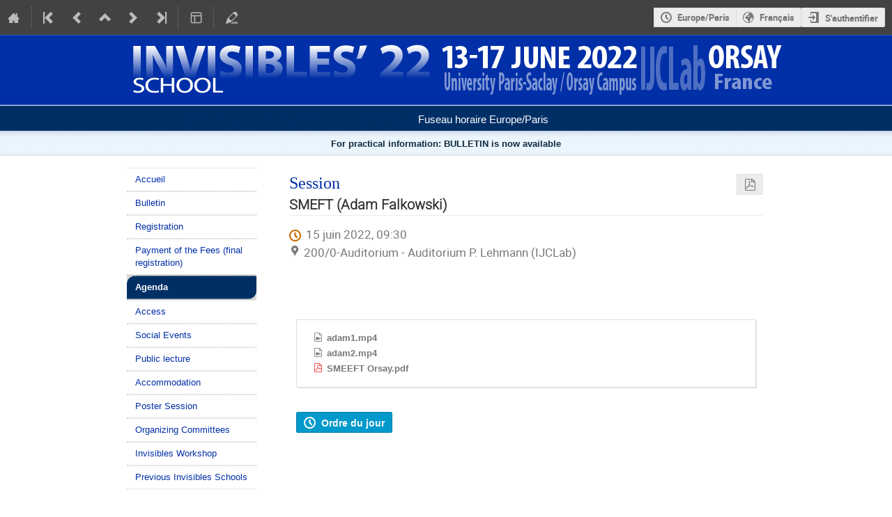

--- FILE ---
content_type: text/html; charset=utf-8
request_url: https://indico.ijclab.in2p3.fr/event/7654/sessions/3793/
body_size: 114778
content:
<!DOCTYPE html>

<html lang="fr"
      prefix="og: http://ogp.me/ns#"
      data-canonical-locale="fr-FR"
      data-static-site="false">
<head>
    <title>Invisibles22 School  (13-17 juin 2022): SMEFT (Adam Falkowski) · IJCLab Events Directory (Indico)</title>
    <meta charset="UTF-8">
    <meta http-equiv="X-UA-Compatible" content="IE=edge">
    <meta name="csrf-token" id="csrf-token" content="00000000-0000-0000-0000-000000000000">
    <link rel="shortcut icon" type="image/x-icon" href="/images/indico.ico">

    <meta property="og:site_name" content="IJCLab Events Directory (Indico)">
    <meta property="og:image" content="/event/7654/logo-3116180947.png">
    <meta property="og:title" content="Invisibles22 School">
    <meta property="og:type" content="event">
    <meta property="og:description" content="The Invisibles22 School will take place at IJCLab, in Orsay (southern Paris suburb),  from 13 June to 17 June, 2022, and will be followed by the Invisibles22 Workshop.  The Invisibles22 School is jointly organized by the Horizon 2020 Marie Curie ITN network HIDDeN, which continues the series of “Invisibles” events started in 2012 (Horizon 2020 Marie Curie ITN network Invisibles, Horizon 2020 Marie Curie ITN network Elusives and the Horizon 2020 RISE network InvisiblesPlus).    Lecture topics...">
    
    <script type="application/ld+json">
        {"@context":"http://schema.org","@type":"Event","description":"The Invisibles22 School will take place at IJCLab, in Orsay (southern Paris suburb),\u00a0 from 13 June to 17 June, 2022, and will be followed by the Invisibles22 Workshop.\u00a0 The Invisibles22 School is jointly organized by the Horizon 2020 Marie Curie ITN network HIDDeN, which continues the series of \u201cInvisibles\u201d events started in 2012 (Horizon 2020 Marie Curie ITN network Invisibles, Horizon 2020 Marie Curie ITN network Elusives and the Horizon 2020 RISE network InvisiblesPlus). \u00a0\u00a0 Lecture topics include: Neutrino Probes of New Physics - Joachim Kopp Primordial Black Holes and Dark Matter - Joseph Silk Monte-Carlo Tools for LHC - Eleni Vryonidou Theory and Phenomenology of the SMEFT - Adam Falkowski Physics of Axions - Giovanni Villadoro Flavor Physics - Svjetlana Fajfer Several tutorial sessions,\u00a0 as well as\u00a0topical seminars will be scheduled. Outreach event:\u00a0Yann Mambrini will give a public lecture at\u00a0the prestigious Institut de Math\u00e9matiques of Paris-Saclay University, Fondation Jacques Hadamard, on Thursday 16/06. Practical information is detailed in the BULLETIN The Registration Fee of\u00a0360 euros\u00a0includes\u00a0accommodation for the duration of the School (in the Orsay campus), lunches and coffee breaks, as well as a social dinner.\u00a0 IMPORTANT Registration deadline : April 10th, 2022. Since the number of participants is limited, applications from PhD students will be favored.\u00a0 Selected students will be requested to pay the participation fee. Corresponding information will be available by mid-April 2022. The\u00a0Invisibles22School\u00a0is organized in the context of the Horizon 2020 funded project HIDDeN. HIDDeN\u00a0is a European ITN project (H2020-MSCA-ITN-2019//860881-HIDDeN) focused on revealing the (a)symmetries we have yet to discover, hence hidden (a)symmetries, and the particles on which they act, in particular the invisible sector, made of neutrinos, dark matter and other elusive particles. It has received funding from the European Union\u2019s Horizon 2020 research and innovation programme under the Marie Sk\u0142odowska-Curie grant agreement\u00a0No 860881-HIDDeN\u201d.\u00a0 \u00a0","endDate":"2022-06-17T18:15:00+02:00","image":"https://indico.ijclab.in2p3.fr/event/7654/logo-3116180947.png","location":{"@type":"Place","address":"No address set","name":"IJCLab"},"name":"Invisibles22 School","startDate":"2022-06-13T08:45:00+02:00","url":"https://indico.ijclab.in2p3.fr/event/7654/"}
    </script>


    
    

    <script type="text/javascript" src="/assets/i18n/fr_FR.js"></script>
    <script type="text/javascript" src="/assets/i18n/fr_FR-react.js"></script>
    <script type="text/javascript" src="/assets/js-vars/global.js"></script>

    <script src="/dist/js/exports.7fa03c89.bundle.js"></script>
    <script src="/dist/js/common-runtime.67e5da8f.bundle.js"></script>
    <link rel="stylesheet" href="/dist/css/common.a1d5d09b.css" />
    <script src="/dist/js/common.51d9b257.bundle.js"></script>
    <link rel="stylesheet" href="/dist/css/react.d27fabdb.css" />
    <script src="/dist/js/react.98eee323.bundle.js"></script>
    <script src="/dist/js/semantic-ui.32899e53.bundle.js"></script>
    <link rel="stylesheet" href="/dist/css/semantic-ui.03304b73.css" />
    <link rel="stylesheet" href="/dist/css/jquery.dee9784c.css" />
    <script src="/dist/js/jquery.76b73c24.bundle.js"></script>
    <link rel="stylesheet" href="/dist/css/main.b79e5f21.css" />
    <script src="/dist/js/main.8a2fba96.bundle.js"></script>
    <script src="/dist/js/module_core.009fd958.bundle.js"></script>
    <script src="/dist/js/module_events.creation.71413887.bundle.js"></script>
    <script src="/dist/js/module_attachments.a3457fb7.bundle.js"></script>
    <script src="/dist/js/outdatedbrowser.30ae98ac.bundle.js"></script>
    <link rel="stylesheet" href="/dist/css/outdatedbrowser.64c74531.css" />
    <script src="/dist/js/module_events.display.846bd939.bundle.js"></script>
    <script src="/dist/js/module_events.contributions.7eb55912.bundle.js"></script>
    <script src="/dist/js/module_events.header.a4ccd7a8.bundle.js"></script>
    <script src="/dist/js/module_events.search.1bbd1ef2.bundle.js"></script>
    <link rel="stylesheet" href="/dist/css/conferences.b0812759.css" />
    <script src="/dist/js/module_events.sessions.4be5753f.bundle.js"></script>
    
    

    

    
        <script>
            moment.locale(["fr", 'en']);
            IndicoGlobalVars.isUserAuthenticated = false;
        </script>
    

    <script type="text/javascript" src="/assets/js-vars/user.js"></script>

    <script src="/dist/js/mathjax.db7b9ad4.bundle.js"></script>


    <link rel="stylesheet" type="text/css" href="/event/7654/575409481.css">
    

    
</head>
<body data-user-id="null"
      data-debug="false"
      
          data-tinymce-content-css="[&#34;/dist/css/common.a1d5d09b.css&#34;,&#34;/dist/css/react.d27fabdb.css&#34;,&#34;/dist/css/semantic-ui.03304b73.css&#34;,&#34;/dist/css/jquery.dee9784c.css&#34;,&#34;/dist/css/main.b79e5f21.css&#34;]"
      >
    <ind-bypass-block-links></ind-bypass-block-links>
    
        <div class="header">

    
    


    
    
        
            
    
        <div class="announcement-bar weak-hidden warning" data-hash="3127253568">
            <div class="flexrow f-self-stretch f-j-center f-a-center">
                <i class="icon icon-warning"></i>
                <div>
                    <p>Pour vous authentifier, privilégiez  <a href="https://indico.ijclab.in2p3.fr/news/9-authentification-par-edugain-edugain-authentication">eduGAIN</a> / To authenticate, prefer <a href="https://indico.ijclab.in2p3.fr/news/9-authentification-par-edugain-edugain-authentication">eduGAIN</a>eu</p>
                </div>
            </div>
            
                <span class="icon-close close-button"></span>
            
        </div>
    

        
    


<div class="page-header page-header-dark event-page-header">
    <div class="main-action-bar flexrow f-j-space-between f-a-center">
        <div class="button-bar flexrow f-j-start">
            
                

    <a class="i-button text-color subtle icon-home" href="/"
       title="Vers la page d´accueil d´Indico"></a>

    <span class="separator"></span>

    
        <a class="i-button text-color subtle icon-first" href="/event/5948/"
           title="Événement le plus ancien"></a>
    

    
        <a class="i-button text-color subtle icon-prev" href="/event/7951/"
           title="Événement précédent"></a>
    

    
        <a class="i-button text-color subtle icon-collapse" href="/category/305/"
           title="Catégorie contenant l´événement"></a>
    

    
        <a class="i-button text-color subtle icon-next" href="/event/7686/"
           title="Événement suivant"></a>
    

    
        <a class="i-button text-color subtle icon-last" href="/event/13308/"
           title="Dernier événement de la catégorie"></a>
    

    
        <span class="separator"></span>
    
            

            
                

                

                <div id="event-calendar-link" data-event-id="7654"
                     data-event-contrib-count="5"
                     data-event-session-block-count="33"
                     ></div>

                

                

                <button class="i-button text-color subtle icon-layout arrow js-dropdown" data-toggle="dropdown"
       title="Changer le thême"></button>
    <ul class="i-dropdown">
        
        
            
            
                <li>
                    
                        <a href="/event/7654/timetable/?view=standard">Indico style</a>
                    
                </li>
            
                <li>
                    
                        <a href="/event/7654/timetable/?view=standard_inline_minutes">Indico style - inline minutes</a>
                    
                </li>
            
                <li>
                    
                        <a href="/event/7654/timetable/?view=standard_numbered">Indico style - numbered</a>
                    
                </li>
            
                <li>
                    
                        <a href="/event/7654/timetable/?view=standard_numbered_inline_minutes">Indico style - numbered + minutes</a>
                    
                </li>
            
                <li>
                    
                        <a href="/event/7654/timetable/?view=indico_weeks_view">Indico Weeks View</a>
                    
                </li>
            
        
    </ul>
                

                <span class="separator"></span>
            

            

            
                <a class="i-button text-color subtle icon-edit"
                   href="/event/7654/manage/"
                   title="Gérer l´événement"></a>
            

            
        </div>

        
    

    <div id="session-bar" class="session-bar flexrow f-j-end ">
        <div class="toolbar">
            <div class="group">
                

                
    
    
        
        <article id="tz-selector-widget" style="display:none" aria-labelledby="tz-selector">
            <div>
                <h2 id="tz-selector">Choisissez le fuseau horaire</h2>

                <div id="tz-profile-setting">
                    <span>Le fuseau horaire de votre profil:</span>
                    <span></span>
                </div>

                <form id="tz-mode-form" action="/change-timezone" method="post">
                    <fieldset id="tz-modes">
                        <legend>Utiliser le fuseau horaire basé sur:</legend>
                        <div class="options">
                            <label>
                                <input type="radio" name="tz_mode" value="local"
                                checked
                                aria-label="Utiliser le fuseau horaire de l'événement/catégorie">
                                <span>Evénement/catégorie</span>
                            </label>
                            
                            <label>
                                <input type="radio" name="tz_mode" value="custom"
                                    
                                    aria-label="Utiliser un fuseau horaire personnalisé">
                                <span>Personnalisé</span>
                            </label>
                        </div>
                    </fieldset>
                    <label id="tz-custom-field">
                        <span>Veuillez choisir un fuseau horaire personnalisé</span>
                        <select name="tz" size="12">
                            
                                <option value="Africa/Abidjan"  >
                                    Africa/Abidjan
                                </option>
                                <option value="Africa/Accra"  >
                                    Africa/Accra
                                </option>
                                <option value="Africa/Addis_Ababa"  >
                                    Africa/Addis_Ababa
                                </option>
                                <option value="Africa/Algiers"  >
                                    Africa/Algiers
                                </option>
                                <option value="Africa/Asmara"  >
                                    Africa/Asmara
                                </option>
                                <option value="Africa/Bamako"  >
                                    Africa/Bamako
                                </option>
                                <option value="Africa/Bangui"  >
                                    Africa/Bangui
                                </option>
                                <option value="Africa/Banjul"  >
                                    Africa/Banjul
                                </option>
                                <option value="Africa/Bissau"  >
                                    Africa/Bissau
                                </option>
                                <option value="Africa/Blantyre"  >
                                    Africa/Blantyre
                                </option>
                                <option value="Africa/Brazzaville"  >
                                    Africa/Brazzaville
                                </option>
                                <option value="Africa/Bujumbura"  >
                                    Africa/Bujumbura
                                </option>
                                <option value="Africa/Cairo"  >
                                    Africa/Cairo
                                </option>
                                <option value="Africa/Casablanca"  >
                                    Africa/Casablanca
                                </option>
                                <option value="Africa/Ceuta"  >
                                    Africa/Ceuta
                                </option>
                                <option value="Africa/Conakry"  >
                                    Africa/Conakry
                                </option>
                                <option value="Africa/Dakar"  >
                                    Africa/Dakar
                                </option>
                                <option value="Africa/Dar_es_Salaam"  >
                                    Africa/Dar_es_Salaam
                                </option>
                                <option value="Africa/Djibouti"  >
                                    Africa/Djibouti
                                </option>
                                <option value="Africa/Douala"  >
                                    Africa/Douala
                                </option>
                                <option value="Africa/El_Aaiun"  >
                                    Africa/El_Aaiun
                                </option>
                                <option value="Africa/Freetown"  >
                                    Africa/Freetown
                                </option>
                                <option value="Africa/Gaborone"  >
                                    Africa/Gaborone
                                </option>
                                <option value="Africa/Harare"  >
                                    Africa/Harare
                                </option>
                                <option value="Africa/Johannesburg"  >
                                    Africa/Johannesburg
                                </option>
                                <option value="Africa/Juba"  >
                                    Africa/Juba
                                </option>
                                <option value="Africa/Kampala"  >
                                    Africa/Kampala
                                </option>
                                <option value="Africa/Khartoum"  >
                                    Africa/Khartoum
                                </option>
                                <option value="Africa/Kigali"  >
                                    Africa/Kigali
                                </option>
                                <option value="Africa/Kinshasa"  >
                                    Africa/Kinshasa
                                </option>
                                <option value="Africa/Lagos"  >
                                    Africa/Lagos
                                </option>
                                <option value="Africa/Libreville"  >
                                    Africa/Libreville
                                </option>
                                <option value="Africa/Lome"  >
                                    Africa/Lome
                                </option>
                                <option value="Africa/Luanda"  >
                                    Africa/Luanda
                                </option>
                                <option value="Africa/Lubumbashi"  >
                                    Africa/Lubumbashi
                                </option>
                                <option value="Africa/Lusaka"  >
                                    Africa/Lusaka
                                </option>
                                <option value="Africa/Malabo"  >
                                    Africa/Malabo
                                </option>
                                <option value="Africa/Maputo"  >
                                    Africa/Maputo
                                </option>
                                <option value="Africa/Maseru"  >
                                    Africa/Maseru
                                </option>
                                <option value="Africa/Mbabane"  >
                                    Africa/Mbabane
                                </option>
                                <option value="Africa/Mogadishu"  >
                                    Africa/Mogadishu
                                </option>
                                <option value="Africa/Monrovia"  >
                                    Africa/Monrovia
                                </option>
                                <option value="Africa/Nairobi"  >
                                    Africa/Nairobi
                                </option>
                                <option value="Africa/Ndjamena"  >
                                    Africa/Ndjamena
                                </option>
                                <option value="Africa/Niamey"  >
                                    Africa/Niamey
                                </option>
                                <option value="Africa/Nouakchott"  >
                                    Africa/Nouakchott
                                </option>
                                <option value="Africa/Ouagadougou"  >
                                    Africa/Ouagadougou
                                </option>
                                <option value="Africa/Porto-Novo"  >
                                    Africa/Porto-Novo
                                </option>
                                <option value="Africa/Sao_Tome"  >
                                    Africa/Sao_Tome
                                </option>
                                <option value="Africa/Tripoli"  >
                                    Africa/Tripoli
                                </option>
                                <option value="Africa/Tunis"  >
                                    Africa/Tunis
                                </option>
                                <option value="Africa/Windhoek"  >
                                    Africa/Windhoek
                                </option>
                                <option value="America/Adak"  >
                                    America/Adak
                                </option>
                                <option value="America/Anchorage"  >
                                    America/Anchorage
                                </option>
                                <option value="America/Anguilla"  >
                                    America/Anguilla
                                </option>
                                <option value="America/Antigua"  >
                                    America/Antigua
                                </option>
                                <option value="America/Araguaina"  >
                                    America/Araguaina
                                </option>
                                <option value="America/Argentina/Buenos_Aires"  >
                                    America/Argentina/Buenos_Aires
                                </option>
                                <option value="America/Argentina/Catamarca"  >
                                    America/Argentina/Catamarca
                                </option>
                                <option value="America/Argentina/Cordoba"  >
                                    America/Argentina/Cordoba
                                </option>
                                <option value="America/Argentina/Jujuy"  >
                                    America/Argentina/Jujuy
                                </option>
                                <option value="America/Argentina/La_Rioja"  >
                                    America/Argentina/La_Rioja
                                </option>
                                <option value="America/Argentina/Mendoza"  >
                                    America/Argentina/Mendoza
                                </option>
                                <option value="America/Argentina/Rio_Gallegos"  >
                                    America/Argentina/Rio_Gallegos
                                </option>
                                <option value="America/Argentina/Salta"  >
                                    America/Argentina/Salta
                                </option>
                                <option value="America/Argentina/San_Juan"  >
                                    America/Argentina/San_Juan
                                </option>
                                <option value="America/Argentina/San_Luis"  >
                                    America/Argentina/San_Luis
                                </option>
                                <option value="America/Argentina/Tucuman"  >
                                    America/Argentina/Tucuman
                                </option>
                                <option value="America/Argentina/Ushuaia"  >
                                    America/Argentina/Ushuaia
                                </option>
                                <option value="America/Aruba"  >
                                    America/Aruba
                                </option>
                                <option value="America/Asuncion"  >
                                    America/Asuncion
                                </option>
                                <option value="America/Atikokan"  >
                                    America/Atikokan
                                </option>
                                <option value="America/Bahia"  >
                                    America/Bahia
                                </option>
                                <option value="America/Bahia_Banderas"  >
                                    America/Bahia_Banderas
                                </option>
                                <option value="America/Barbados"  >
                                    America/Barbados
                                </option>
                                <option value="America/Belem"  >
                                    America/Belem
                                </option>
                                <option value="America/Belize"  >
                                    America/Belize
                                </option>
                                <option value="America/Blanc-Sablon"  >
                                    America/Blanc-Sablon
                                </option>
                                <option value="America/Boa_Vista"  >
                                    America/Boa_Vista
                                </option>
                                <option value="America/Bogota"  >
                                    America/Bogota
                                </option>
                                <option value="America/Boise"  >
                                    America/Boise
                                </option>
                                <option value="America/Cambridge_Bay"  >
                                    America/Cambridge_Bay
                                </option>
                                <option value="America/Campo_Grande"  >
                                    America/Campo_Grande
                                </option>
                                <option value="America/Cancun"  >
                                    America/Cancun
                                </option>
                                <option value="America/Caracas"  >
                                    America/Caracas
                                </option>
                                <option value="America/Cayenne"  >
                                    America/Cayenne
                                </option>
                                <option value="America/Cayman"  >
                                    America/Cayman
                                </option>
                                <option value="America/Chicago"  >
                                    America/Chicago
                                </option>
                                <option value="America/Chihuahua"  >
                                    America/Chihuahua
                                </option>
                                <option value="America/Ciudad_Juarez"  >
                                    America/Ciudad_Juarez
                                </option>
                                <option value="America/Costa_Rica"  >
                                    America/Costa_Rica
                                </option>
                                <option value="America/Coyhaique"  >
                                    America/Coyhaique
                                </option>
                                <option value="America/Creston"  >
                                    America/Creston
                                </option>
                                <option value="America/Cuiaba"  >
                                    America/Cuiaba
                                </option>
                                <option value="America/Curacao"  >
                                    America/Curacao
                                </option>
                                <option value="America/Danmarkshavn"  >
                                    America/Danmarkshavn
                                </option>
                                <option value="America/Dawson"  >
                                    America/Dawson
                                </option>
                                <option value="America/Dawson_Creek"  >
                                    America/Dawson_Creek
                                </option>
                                <option value="America/Denver"  >
                                    America/Denver
                                </option>
                                <option value="America/Detroit"  >
                                    America/Detroit
                                </option>
                                <option value="America/Dominica"  >
                                    America/Dominica
                                </option>
                                <option value="America/Edmonton"  >
                                    America/Edmonton
                                </option>
                                <option value="America/Eirunepe"  >
                                    America/Eirunepe
                                </option>
                                <option value="America/El_Salvador"  >
                                    America/El_Salvador
                                </option>
                                <option value="America/Fort_Nelson"  >
                                    America/Fort_Nelson
                                </option>
                                <option value="America/Fortaleza"  >
                                    America/Fortaleza
                                </option>
                                <option value="America/Glace_Bay"  >
                                    America/Glace_Bay
                                </option>
                                <option value="America/Goose_Bay"  >
                                    America/Goose_Bay
                                </option>
                                <option value="America/Grand_Turk"  >
                                    America/Grand_Turk
                                </option>
                                <option value="America/Grenada"  >
                                    America/Grenada
                                </option>
                                <option value="America/Guadeloupe"  >
                                    America/Guadeloupe
                                </option>
                                <option value="America/Guatemala"  >
                                    America/Guatemala
                                </option>
                                <option value="America/Guayaquil"  >
                                    America/Guayaquil
                                </option>
                                <option value="America/Guyana"  >
                                    America/Guyana
                                </option>
                                <option value="America/Halifax"  >
                                    America/Halifax
                                </option>
                                <option value="America/Havana"  >
                                    America/Havana
                                </option>
                                <option value="America/Hermosillo"  >
                                    America/Hermosillo
                                </option>
                                <option value="America/Indiana/Indianapolis"  >
                                    America/Indiana/Indianapolis
                                </option>
                                <option value="America/Indiana/Knox"  >
                                    America/Indiana/Knox
                                </option>
                                <option value="America/Indiana/Marengo"  >
                                    America/Indiana/Marengo
                                </option>
                                <option value="America/Indiana/Petersburg"  >
                                    America/Indiana/Petersburg
                                </option>
                                <option value="America/Indiana/Tell_City"  >
                                    America/Indiana/Tell_City
                                </option>
                                <option value="America/Indiana/Vevay"  >
                                    America/Indiana/Vevay
                                </option>
                                <option value="America/Indiana/Vincennes"  >
                                    America/Indiana/Vincennes
                                </option>
                                <option value="America/Indiana/Winamac"  >
                                    America/Indiana/Winamac
                                </option>
                                <option value="America/Inuvik"  >
                                    America/Inuvik
                                </option>
                                <option value="America/Iqaluit"  >
                                    America/Iqaluit
                                </option>
                                <option value="America/Jamaica"  >
                                    America/Jamaica
                                </option>
                                <option value="America/Juneau"  >
                                    America/Juneau
                                </option>
                                <option value="America/Kentucky/Louisville"  >
                                    America/Kentucky/Louisville
                                </option>
                                <option value="America/Kentucky/Monticello"  >
                                    America/Kentucky/Monticello
                                </option>
                                <option value="America/Kralendijk"  >
                                    America/Kralendijk
                                </option>
                                <option value="America/La_Paz"  >
                                    America/La_Paz
                                </option>
                                <option value="America/Lima"  >
                                    America/Lima
                                </option>
                                <option value="America/Los_Angeles"  >
                                    America/Los_Angeles
                                </option>
                                <option value="America/Lower_Princes"  >
                                    America/Lower_Princes
                                </option>
                                <option value="America/Maceio"  >
                                    America/Maceio
                                </option>
                                <option value="America/Managua"  >
                                    America/Managua
                                </option>
                                <option value="America/Manaus"  >
                                    America/Manaus
                                </option>
                                <option value="America/Marigot"  >
                                    America/Marigot
                                </option>
                                <option value="America/Martinique"  >
                                    America/Martinique
                                </option>
                                <option value="America/Matamoros"  >
                                    America/Matamoros
                                </option>
                                <option value="America/Mazatlan"  >
                                    America/Mazatlan
                                </option>
                                <option value="America/Menominee"  >
                                    America/Menominee
                                </option>
                                <option value="America/Merida"  >
                                    America/Merida
                                </option>
                                <option value="America/Metlakatla"  >
                                    America/Metlakatla
                                </option>
                                <option value="America/Mexico_City"  >
                                    America/Mexico_City
                                </option>
                                <option value="America/Miquelon"  >
                                    America/Miquelon
                                </option>
                                <option value="America/Moncton"  >
                                    America/Moncton
                                </option>
                                <option value="America/Monterrey"  >
                                    America/Monterrey
                                </option>
                                <option value="America/Montevideo"  >
                                    America/Montevideo
                                </option>
                                <option value="America/Montserrat"  >
                                    America/Montserrat
                                </option>
                                <option value="America/Nassau"  >
                                    America/Nassau
                                </option>
                                <option value="America/New_York"  >
                                    America/New_York
                                </option>
                                <option value="America/Nome"  >
                                    America/Nome
                                </option>
                                <option value="America/Noronha"  >
                                    America/Noronha
                                </option>
                                <option value="America/North_Dakota/Beulah"  >
                                    America/North_Dakota/Beulah
                                </option>
                                <option value="America/North_Dakota/Center"  >
                                    America/North_Dakota/Center
                                </option>
                                <option value="America/North_Dakota/New_Salem"  >
                                    America/North_Dakota/New_Salem
                                </option>
                                <option value="America/Nuuk"  >
                                    America/Nuuk
                                </option>
                                <option value="America/Ojinaga"  >
                                    America/Ojinaga
                                </option>
                                <option value="America/Panama"  >
                                    America/Panama
                                </option>
                                <option value="America/Paramaribo"  >
                                    America/Paramaribo
                                </option>
                                <option value="America/Phoenix"  >
                                    America/Phoenix
                                </option>
                                <option value="America/Port-au-Prince"  >
                                    America/Port-au-Prince
                                </option>
                                <option value="America/Port_of_Spain"  >
                                    America/Port_of_Spain
                                </option>
                                <option value="America/Porto_Velho"  >
                                    America/Porto_Velho
                                </option>
                                <option value="America/Puerto_Rico"  >
                                    America/Puerto_Rico
                                </option>
                                <option value="America/Punta_Arenas"  >
                                    America/Punta_Arenas
                                </option>
                                <option value="America/Rankin_Inlet"  >
                                    America/Rankin_Inlet
                                </option>
                                <option value="America/Recife"  >
                                    America/Recife
                                </option>
                                <option value="America/Regina"  >
                                    America/Regina
                                </option>
                                <option value="America/Resolute"  >
                                    America/Resolute
                                </option>
                                <option value="America/Rio_Branco"  >
                                    America/Rio_Branco
                                </option>
                                <option value="America/Santarem"  >
                                    America/Santarem
                                </option>
                                <option value="America/Santiago"  >
                                    America/Santiago
                                </option>
                                <option value="America/Santo_Domingo"  >
                                    America/Santo_Domingo
                                </option>
                                <option value="America/Sao_Paulo"  >
                                    America/Sao_Paulo
                                </option>
                                <option value="America/Scoresbysund"  >
                                    America/Scoresbysund
                                </option>
                                <option value="America/Sitka"  >
                                    America/Sitka
                                </option>
                                <option value="America/St_Barthelemy"  >
                                    America/St_Barthelemy
                                </option>
                                <option value="America/St_Johns"  >
                                    America/St_Johns
                                </option>
                                <option value="America/St_Kitts"  >
                                    America/St_Kitts
                                </option>
                                <option value="America/St_Lucia"  >
                                    America/St_Lucia
                                </option>
                                <option value="America/St_Thomas"  >
                                    America/St_Thomas
                                </option>
                                <option value="America/St_Vincent"  >
                                    America/St_Vincent
                                </option>
                                <option value="America/Swift_Current"  >
                                    America/Swift_Current
                                </option>
                                <option value="America/Tegucigalpa"  >
                                    America/Tegucigalpa
                                </option>
                                <option value="America/Thule"  >
                                    America/Thule
                                </option>
                                <option value="America/Tijuana"  >
                                    America/Tijuana
                                </option>
                                <option value="America/Toronto"  >
                                    America/Toronto
                                </option>
                                <option value="America/Tortola"  >
                                    America/Tortola
                                </option>
                                <option value="America/Vancouver"  >
                                    America/Vancouver
                                </option>
                                <option value="America/Whitehorse"  >
                                    America/Whitehorse
                                </option>
                                <option value="America/Winnipeg"  >
                                    America/Winnipeg
                                </option>
                                <option value="America/Yakutat"  >
                                    America/Yakutat
                                </option>
                                <option value="Antarctica/Casey"  >
                                    Antarctica/Casey
                                </option>
                                <option value="Antarctica/Davis"  >
                                    Antarctica/Davis
                                </option>
                                <option value="Antarctica/DumontDUrville"  >
                                    Antarctica/DumontDUrville
                                </option>
                                <option value="Antarctica/Macquarie"  >
                                    Antarctica/Macquarie
                                </option>
                                <option value="Antarctica/Mawson"  >
                                    Antarctica/Mawson
                                </option>
                                <option value="Antarctica/McMurdo"  >
                                    Antarctica/McMurdo
                                </option>
                                <option value="Antarctica/Palmer"  >
                                    Antarctica/Palmer
                                </option>
                                <option value="Antarctica/Rothera"  >
                                    Antarctica/Rothera
                                </option>
                                <option value="Antarctica/Syowa"  >
                                    Antarctica/Syowa
                                </option>
                                <option value="Antarctica/Troll"  >
                                    Antarctica/Troll
                                </option>
                                <option value="Antarctica/Vostok"  >
                                    Antarctica/Vostok
                                </option>
                                <option value="Arctic/Longyearbyen"  >
                                    Arctic/Longyearbyen
                                </option>
                                <option value="Asia/Aden"  >
                                    Asia/Aden
                                </option>
                                <option value="Asia/Almaty"  >
                                    Asia/Almaty
                                </option>
                                <option value="Asia/Amman"  >
                                    Asia/Amman
                                </option>
                                <option value="Asia/Anadyr"  >
                                    Asia/Anadyr
                                </option>
                                <option value="Asia/Aqtau"  >
                                    Asia/Aqtau
                                </option>
                                <option value="Asia/Aqtobe"  >
                                    Asia/Aqtobe
                                </option>
                                <option value="Asia/Ashgabat"  >
                                    Asia/Ashgabat
                                </option>
                                <option value="Asia/Atyrau"  >
                                    Asia/Atyrau
                                </option>
                                <option value="Asia/Baghdad"  >
                                    Asia/Baghdad
                                </option>
                                <option value="Asia/Bahrain"  >
                                    Asia/Bahrain
                                </option>
                                <option value="Asia/Baku"  >
                                    Asia/Baku
                                </option>
                                <option value="Asia/Bangkok"  >
                                    Asia/Bangkok
                                </option>
                                <option value="Asia/Barnaul"  >
                                    Asia/Barnaul
                                </option>
                                <option value="Asia/Beirut"  >
                                    Asia/Beirut
                                </option>
                                <option value="Asia/Bishkek"  >
                                    Asia/Bishkek
                                </option>
                                <option value="Asia/Brunei"  >
                                    Asia/Brunei
                                </option>
                                <option value="Asia/Chita"  >
                                    Asia/Chita
                                </option>
                                <option value="Asia/Colombo"  >
                                    Asia/Colombo
                                </option>
                                <option value="Asia/Damascus"  >
                                    Asia/Damascus
                                </option>
                                <option value="Asia/Dhaka"  >
                                    Asia/Dhaka
                                </option>
                                <option value="Asia/Dili"  >
                                    Asia/Dili
                                </option>
                                <option value="Asia/Dubai"  >
                                    Asia/Dubai
                                </option>
                                <option value="Asia/Dushanbe"  >
                                    Asia/Dushanbe
                                </option>
                                <option value="Asia/Famagusta"  >
                                    Asia/Famagusta
                                </option>
                                <option value="Asia/Gaza"  >
                                    Asia/Gaza
                                </option>
                                <option value="Asia/Hebron"  >
                                    Asia/Hebron
                                </option>
                                <option value="Asia/Ho_Chi_Minh"  >
                                    Asia/Ho_Chi_Minh
                                </option>
                                <option value="Asia/Hong_Kong"  >
                                    Asia/Hong_Kong
                                </option>
                                <option value="Asia/Hovd"  >
                                    Asia/Hovd
                                </option>
                                <option value="Asia/Irkutsk"  >
                                    Asia/Irkutsk
                                </option>
                                <option value="Asia/Jakarta"  >
                                    Asia/Jakarta
                                </option>
                                <option value="Asia/Jayapura"  >
                                    Asia/Jayapura
                                </option>
                                <option value="Asia/Jerusalem"  >
                                    Asia/Jerusalem
                                </option>
                                <option value="Asia/Kabul"  >
                                    Asia/Kabul
                                </option>
                                <option value="Asia/Kamchatka"  >
                                    Asia/Kamchatka
                                </option>
                                <option value="Asia/Karachi"  >
                                    Asia/Karachi
                                </option>
                                <option value="Asia/Kathmandu"  >
                                    Asia/Kathmandu
                                </option>
                                <option value="Asia/Khandyga"  >
                                    Asia/Khandyga
                                </option>
                                <option value="Asia/Kolkata"  >
                                    Asia/Kolkata
                                </option>
                                <option value="Asia/Krasnoyarsk"  >
                                    Asia/Krasnoyarsk
                                </option>
                                <option value="Asia/Kuala_Lumpur"  >
                                    Asia/Kuala_Lumpur
                                </option>
                                <option value="Asia/Kuching"  >
                                    Asia/Kuching
                                </option>
                                <option value="Asia/Kuwait"  >
                                    Asia/Kuwait
                                </option>
                                <option value="Asia/Macau"  >
                                    Asia/Macau
                                </option>
                                <option value="Asia/Magadan"  >
                                    Asia/Magadan
                                </option>
                                <option value="Asia/Makassar"  >
                                    Asia/Makassar
                                </option>
                                <option value="Asia/Manila"  >
                                    Asia/Manila
                                </option>
                                <option value="Asia/Muscat"  >
                                    Asia/Muscat
                                </option>
                                <option value="Asia/Nicosia"  >
                                    Asia/Nicosia
                                </option>
                                <option value="Asia/Novokuznetsk"  >
                                    Asia/Novokuznetsk
                                </option>
                                <option value="Asia/Novosibirsk"  >
                                    Asia/Novosibirsk
                                </option>
                                <option value="Asia/Omsk"  >
                                    Asia/Omsk
                                </option>
                                <option value="Asia/Oral"  >
                                    Asia/Oral
                                </option>
                                <option value="Asia/Phnom_Penh"  >
                                    Asia/Phnom_Penh
                                </option>
                                <option value="Asia/Pontianak"  >
                                    Asia/Pontianak
                                </option>
                                <option value="Asia/Pyongyang"  >
                                    Asia/Pyongyang
                                </option>
                                <option value="Asia/Qatar"  >
                                    Asia/Qatar
                                </option>
                                <option value="Asia/Qostanay"  >
                                    Asia/Qostanay
                                </option>
                                <option value="Asia/Qyzylorda"  >
                                    Asia/Qyzylorda
                                </option>
                                <option value="Asia/Riyadh"  >
                                    Asia/Riyadh
                                </option>
                                <option value="Asia/Sakhalin"  >
                                    Asia/Sakhalin
                                </option>
                                <option value="Asia/Samarkand"  >
                                    Asia/Samarkand
                                </option>
                                <option value="Asia/Seoul"  >
                                    Asia/Seoul
                                </option>
                                <option value="Asia/Shanghai"  >
                                    Asia/Shanghai
                                </option>
                                <option value="Asia/Singapore"  >
                                    Asia/Singapore
                                </option>
                                <option value="Asia/Srednekolymsk"  >
                                    Asia/Srednekolymsk
                                </option>
                                <option value="Asia/Taipei"  >
                                    Asia/Taipei
                                </option>
                                <option value="Asia/Tashkent"  >
                                    Asia/Tashkent
                                </option>
                                <option value="Asia/Tbilisi"  >
                                    Asia/Tbilisi
                                </option>
                                <option value="Asia/Tehran"  >
                                    Asia/Tehran
                                </option>
                                <option value="Asia/Thimphu"  >
                                    Asia/Thimphu
                                </option>
                                <option value="Asia/Tokyo"  >
                                    Asia/Tokyo
                                </option>
                                <option value="Asia/Tomsk"  >
                                    Asia/Tomsk
                                </option>
                                <option value="Asia/Ulaanbaatar"  >
                                    Asia/Ulaanbaatar
                                </option>
                                <option value="Asia/Urumqi"  >
                                    Asia/Urumqi
                                </option>
                                <option value="Asia/Ust-Nera"  >
                                    Asia/Ust-Nera
                                </option>
                                <option value="Asia/Vientiane"  >
                                    Asia/Vientiane
                                </option>
                                <option value="Asia/Vladivostok"  >
                                    Asia/Vladivostok
                                </option>
                                <option value="Asia/Yakutsk"  >
                                    Asia/Yakutsk
                                </option>
                                <option value="Asia/Yangon"  >
                                    Asia/Yangon
                                </option>
                                <option value="Asia/Yekaterinburg"  >
                                    Asia/Yekaterinburg
                                </option>
                                <option value="Asia/Yerevan"  >
                                    Asia/Yerevan
                                </option>
                                <option value="Atlantic/Azores"  >
                                    Atlantic/Azores
                                </option>
                                <option value="Atlantic/Bermuda"  >
                                    Atlantic/Bermuda
                                </option>
                                <option value="Atlantic/Canary"  >
                                    Atlantic/Canary
                                </option>
                                <option value="Atlantic/Cape_Verde"  >
                                    Atlantic/Cape_Verde
                                </option>
                                <option value="Atlantic/Faroe"  >
                                    Atlantic/Faroe
                                </option>
                                <option value="Atlantic/Madeira"  >
                                    Atlantic/Madeira
                                </option>
                                <option value="Atlantic/Reykjavik"  >
                                    Atlantic/Reykjavik
                                </option>
                                <option value="Atlantic/South_Georgia"  >
                                    Atlantic/South_Georgia
                                </option>
                                <option value="Atlantic/St_Helena"  >
                                    Atlantic/St_Helena
                                </option>
                                <option value="Atlantic/Stanley"  >
                                    Atlantic/Stanley
                                </option>
                                <option value="Australia/Adelaide"  >
                                    Australia/Adelaide
                                </option>
                                <option value="Australia/Brisbane"  >
                                    Australia/Brisbane
                                </option>
                                <option value="Australia/Broken_Hill"  >
                                    Australia/Broken_Hill
                                </option>
                                <option value="Australia/Darwin"  >
                                    Australia/Darwin
                                </option>
                                <option value="Australia/Eucla"  >
                                    Australia/Eucla
                                </option>
                                <option value="Australia/Hobart"  >
                                    Australia/Hobart
                                </option>
                                <option value="Australia/Lindeman"  >
                                    Australia/Lindeman
                                </option>
                                <option value="Australia/Lord_Howe"  >
                                    Australia/Lord_Howe
                                </option>
                                <option value="Australia/Melbourne"  >
                                    Australia/Melbourne
                                </option>
                                <option value="Australia/Perth"  >
                                    Australia/Perth
                                </option>
                                <option value="Australia/Sydney"  >
                                    Australia/Sydney
                                </option>
                                <option value="Canada/Atlantic"  >
                                    Canada/Atlantic
                                </option>
                                <option value="Canada/Central"  >
                                    Canada/Central
                                </option>
                                <option value="Canada/Eastern"  >
                                    Canada/Eastern
                                </option>
                                <option value="Canada/Mountain"  >
                                    Canada/Mountain
                                </option>
                                <option value="Canada/Newfoundland"  >
                                    Canada/Newfoundland
                                </option>
                                <option value="Canada/Pacific"  >
                                    Canada/Pacific
                                </option>
                                <option value="Europe/Amsterdam"  >
                                    Europe/Amsterdam
                                </option>
                                <option value="Europe/Andorra"  >
                                    Europe/Andorra
                                </option>
                                <option value="Europe/Astrakhan"  >
                                    Europe/Astrakhan
                                </option>
                                <option value="Europe/Athens"  >
                                    Europe/Athens
                                </option>
                                <option value="Europe/Belgrade"  >
                                    Europe/Belgrade
                                </option>
                                <option value="Europe/Berlin"  >
                                    Europe/Berlin
                                </option>
                                <option value="Europe/Bratislava"  >
                                    Europe/Bratislava
                                </option>
                                <option value="Europe/Brussels"  >
                                    Europe/Brussels
                                </option>
                                <option value="Europe/Bucharest"  >
                                    Europe/Bucharest
                                </option>
                                <option value="Europe/Budapest"  >
                                    Europe/Budapest
                                </option>
                                <option value="Europe/Busingen"  >
                                    Europe/Busingen
                                </option>
                                <option value="Europe/Chisinau"  >
                                    Europe/Chisinau
                                </option>
                                <option value="Europe/Copenhagen"  >
                                    Europe/Copenhagen
                                </option>
                                <option value="Europe/Dublin"  >
                                    Europe/Dublin
                                </option>
                                <option value="Europe/Gibraltar"  >
                                    Europe/Gibraltar
                                </option>
                                <option value="Europe/Guernsey"  >
                                    Europe/Guernsey
                                </option>
                                <option value="Europe/Helsinki"  >
                                    Europe/Helsinki
                                </option>
                                <option value="Europe/Isle_of_Man"  >
                                    Europe/Isle_of_Man
                                </option>
                                <option value="Europe/Istanbul"  >
                                    Europe/Istanbul
                                </option>
                                <option value="Europe/Jersey"  >
                                    Europe/Jersey
                                </option>
                                <option value="Europe/Kaliningrad"  >
                                    Europe/Kaliningrad
                                </option>
                                <option value="Europe/Kirov"  >
                                    Europe/Kirov
                                </option>
                                <option value="Europe/Kyiv"  >
                                    Europe/Kyiv
                                </option>
                                <option value="Europe/Lisbon"  >
                                    Europe/Lisbon
                                </option>
                                <option value="Europe/Ljubljana"  >
                                    Europe/Ljubljana
                                </option>
                                <option value="Europe/London"  >
                                    Europe/London
                                </option>
                                <option value="Europe/Luxembourg"  >
                                    Europe/Luxembourg
                                </option>
                                <option value="Europe/Madrid"  >
                                    Europe/Madrid
                                </option>
                                <option value="Europe/Malta"  >
                                    Europe/Malta
                                </option>
                                <option value="Europe/Mariehamn"  >
                                    Europe/Mariehamn
                                </option>
                                <option value="Europe/Minsk"  >
                                    Europe/Minsk
                                </option>
                                <option value="Europe/Monaco"  >
                                    Europe/Monaco
                                </option>
                                <option value="Europe/Moscow"  >
                                    Europe/Moscow
                                </option>
                                <option value="Europe/Oslo"  >
                                    Europe/Oslo
                                </option>
                                <option value="Europe/Paris" selected >
                                    Europe/Paris
                                </option>
                                <option value="Europe/Podgorica"  >
                                    Europe/Podgorica
                                </option>
                                <option value="Europe/Prague"  >
                                    Europe/Prague
                                </option>
                                <option value="Europe/Riga"  >
                                    Europe/Riga
                                </option>
                                <option value="Europe/Rome"  >
                                    Europe/Rome
                                </option>
                                <option value="Europe/Samara"  >
                                    Europe/Samara
                                </option>
                                <option value="Europe/San_Marino"  >
                                    Europe/San_Marino
                                </option>
                                <option value="Europe/Sarajevo"  >
                                    Europe/Sarajevo
                                </option>
                                <option value="Europe/Saratov"  >
                                    Europe/Saratov
                                </option>
                                <option value="Europe/Simferopol"  >
                                    Europe/Simferopol
                                </option>
                                <option value="Europe/Skopje"  >
                                    Europe/Skopje
                                </option>
                                <option value="Europe/Sofia"  >
                                    Europe/Sofia
                                </option>
                                <option value="Europe/Stockholm"  >
                                    Europe/Stockholm
                                </option>
                                <option value="Europe/Tallinn"  >
                                    Europe/Tallinn
                                </option>
                                <option value="Europe/Tirane"  >
                                    Europe/Tirane
                                </option>
                                <option value="Europe/Ulyanovsk"  >
                                    Europe/Ulyanovsk
                                </option>
                                <option value="Europe/Vaduz"  >
                                    Europe/Vaduz
                                </option>
                                <option value="Europe/Vatican"  >
                                    Europe/Vatican
                                </option>
                                <option value="Europe/Vienna"  >
                                    Europe/Vienna
                                </option>
                                <option value="Europe/Vilnius"  >
                                    Europe/Vilnius
                                </option>
                                <option value="Europe/Volgograd"  >
                                    Europe/Volgograd
                                </option>
                                <option value="Europe/Warsaw"  >
                                    Europe/Warsaw
                                </option>
                                <option value="Europe/Zagreb"  >
                                    Europe/Zagreb
                                </option>
                                <option value="Europe/Zurich"  >
                                    Europe/Zurich
                                </option>
                                <option value="GMT"  >
                                    GMT
                                </option>
                                <option value="Indian/Antananarivo"  >
                                    Indian/Antananarivo
                                </option>
                                <option value="Indian/Chagos"  >
                                    Indian/Chagos
                                </option>
                                <option value="Indian/Christmas"  >
                                    Indian/Christmas
                                </option>
                                <option value="Indian/Cocos"  >
                                    Indian/Cocos
                                </option>
                                <option value="Indian/Comoro"  >
                                    Indian/Comoro
                                </option>
                                <option value="Indian/Kerguelen"  >
                                    Indian/Kerguelen
                                </option>
                                <option value="Indian/Mahe"  >
                                    Indian/Mahe
                                </option>
                                <option value="Indian/Maldives"  >
                                    Indian/Maldives
                                </option>
                                <option value="Indian/Mauritius"  >
                                    Indian/Mauritius
                                </option>
                                <option value="Indian/Mayotte"  >
                                    Indian/Mayotte
                                </option>
                                <option value="Indian/Reunion"  >
                                    Indian/Reunion
                                </option>
                                <option value="Pacific/Apia"  >
                                    Pacific/Apia
                                </option>
                                <option value="Pacific/Auckland"  >
                                    Pacific/Auckland
                                </option>
                                <option value="Pacific/Bougainville"  >
                                    Pacific/Bougainville
                                </option>
                                <option value="Pacific/Chatham"  >
                                    Pacific/Chatham
                                </option>
                                <option value="Pacific/Chuuk"  >
                                    Pacific/Chuuk
                                </option>
                                <option value="Pacific/Easter"  >
                                    Pacific/Easter
                                </option>
                                <option value="Pacific/Efate"  >
                                    Pacific/Efate
                                </option>
                                <option value="Pacific/Fakaofo"  >
                                    Pacific/Fakaofo
                                </option>
                                <option value="Pacific/Fiji"  >
                                    Pacific/Fiji
                                </option>
                                <option value="Pacific/Funafuti"  >
                                    Pacific/Funafuti
                                </option>
                                <option value="Pacific/Galapagos"  >
                                    Pacific/Galapagos
                                </option>
                                <option value="Pacific/Gambier"  >
                                    Pacific/Gambier
                                </option>
                                <option value="Pacific/Guadalcanal"  >
                                    Pacific/Guadalcanal
                                </option>
                                <option value="Pacific/Guam"  >
                                    Pacific/Guam
                                </option>
                                <option value="Pacific/Honolulu"  >
                                    Pacific/Honolulu
                                </option>
                                <option value="Pacific/Kanton"  >
                                    Pacific/Kanton
                                </option>
                                <option value="Pacific/Kiritimati"  >
                                    Pacific/Kiritimati
                                </option>
                                <option value="Pacific/Kosrae"  >
                                    Pacific/Kosrae
                                </option>
                                <option value="Pacific/Kwajalein"  >
                                    Pacific/Kwajalein
                                </option>
                                <option value="Pacific/Majuro"  >
                                    Pacific/Majuro
                                </option>
                                <option value="Pacific/Marquesas"  >
                                    Pacific/Marquesas
                                </option>
                                <option value="Pacific/Midway"  >
                                    Pacific/Midway
                                </option>
                                <option value="Pacific/Nauru"  >
                                    Pacific/Nauru
                                </option>
                                <option value="Pacific/Niue"  >
                                    Pacific/Niue
                                </option>
                                <option value="Pacific/Norfolk"  >
                                    Pacific/Norfolk
                                </option>
                                <option value="Pacific/Noumea"  >
                                    Pacific/Noumea
                                </option>
                                <option value="Pacific/Pago_Pago"  >
                                    Pacific/Pago_Pago
                                </option>
                                <option value="Pacific/Palau"  >
                                    Pacific/Palau
                                </option>
                                <option value="Pacific/Pitcairn"  >
                                    Pacific/Pitcairn
                                </option>
                                <option value="Pacific/Pohnpei"  >
                                    Pacific/Pohnpei
                                </option>
                                <option value="Pacific/Port_Moresby"  >
                                    Pacific/Port_Moresby
                                </option>
                                <option value="Pacific/Rarotonga"  >
                                    Pacific/Rarotonga
                                </option>
                                <option value="Pacific/Saipan"  >
                                    Pacific/Saipan
                                </option>
                                <option value="Pacific/Tahiti"  >
                                    Pacific/Tahiti
                                </option>
                                <option value="Pacific/Tarawa"  >
                                    Pacific/Tarawa
                                </option>
                                <option value="Pacific/Tongatapu"  >
                                    Pacific/Tongatapu
                                </option>
                                <option value="Pacific/Wake"  >
                                    Pacific/Wake
                                </option>
                                <option value="Pacific/Wallis"  >
                                    Pacific/Wallis
                                </option>
                                <option value="US/Alaska"  >
                                    US/Alaska
                                </option>
                                <option value="US/Arizona"  >
                                    US/Arizona
                                </option>
                                <option value="US/Central"  >
                                    US/Central
                                </option>
                                <option value="US/Eastern"  >
                                    US/Eastern
                                </option>
                                <option value="US/Hawaii"  >
                                    US/Hawaii
                                </option>
                                <option value="US/Mountain"  >
                                    US/Mountain
                                </option>
                                <option value="US/Pacific"  >
                                    US/Pacific
                                </option>
                                <option value="UTC"  >
                                    UTC
                                </option>
                        </select>
                    </label>
                    
                    <button data-href="/change-timezone"
                            data-method="POST"
                            data-params-selector="#tz-mode-form [name=tz_mode]:checked,
                                                  #tz-mode-form [name=tz],
                                                  #tz-mode-form [name=update_user]:checked"
                            data-reload-after
                            data-ajax>
                        Sauver
                    </button>
                </form>
            </div>
        </article>

        <button id="tz-selector-link" class="i-button icon-time arrow">Europe/Paris</button>
    


                
                    
    
    
    
    
    
        <button id="language-selector-link" class="icon-earth i-button arrow js-dropdown"
                data-toggle="dropdown"
                aria-label="La langue actuelle est Français. Utilisez une langue différente.">Français</button>
    
    
        <ul id="language-list" class="i-dropdown">
            
                
                <li>
                    
                        <button data-href="/change-language"
                                data-method="POST"
                                data-params='{&#34;lang&#34;:&#34;de_DE&#34;}'
                                data-reload-after
                                data-ajax
                                lang="de-DE">Deutsch (Deutschland)</button>
                    
                </li>
            
                
                <li>
                    
                        <button data-href="/change-language"
                                data-method="POST"
                                data-params='{&#34;lang&#34;:&#34;en_CA&#34;}'
                                data-reload-after
                                data-ajax
                                lang="en-CA">English (Canada)</button>
                    
                </li>
            
                
                <li>
                    
                        <button data-href="/change-language"
                                data-method="POST"
                                data-params='{&#34;lang&#34;:&#34;en_GB&#34;}'
                                data-reload-after
                                data-ajax
                                lang="en-GB">English (United Kingdom)</button>
                    
                </li>
            
                
                <li>
                    
                        <button data-href="/change-language"
                                data-method="POST"
                                data-params='{&#34;lang&#34;:&#34;en_US&#34;}'
                                data-reload-after
                                data-ajax
                                lang="en-US">English (United States)</button>
                    
                </li>
            
                
                <li>
                    
                        <button data-href="/change-language"
                                data-method="POST"
                                data-params='{&#34;lang&#34;:&#34;es_ES&#34;}'
                                data-reload-after
                                data-ajax
                                lang="es-ES">Español (España)</button>
                    
                </li>
            
                
                <li>
                    
                        <button disabled title="Ceci est votre langue actuelle." lang="fr-FR">Français (France)</button>
                    
                </li>
            
                
                <li>
                    
                        <button data-href="/change-language"
                                data-method="POST"
                                data-params='{&#34;lang&#34;:&#34;it_IT&#34;}'
                                data-reload-after
                                data-ajax
                                lang="it-IT">Italiano (Italia)</button>
                    
                </li>
            
                
                <li>
                    
                        <button data-href="/change-language"
                                data-method="POST"
                                data-params='{&#34;lang&#34;:&#34;hu_HU&#34;}'
                                data-reload-after
                                data-ajax
                                lang="hu-HU">Magyar (Magyarország)</button>
                    
                </li>
            
                
                <li>
                    
                        <button data-href="/change-language"
                                data-method="POST"
                                data-params='{&#34;lang&#34;:&#34;pl_PL&#34;}'
                                data-reload-after
                                data-ajax
                                lang="pl-PL">Polski (Polska)</button>
                    
                </li>
            
                
                <li>
                    
                        <button data-href="/change-language"
                                data-method="POST"
                                data-params='{&#34;lang&#34;:&#34;pt_BR&#34;}'
                                data-reload-after
                                data-ajax
                                lang="pt-BR">Português (Brasil)</button>
                    
                </li>
            
                
                <li>
                    
                        <button data-href="/change-language"
                                data-method="POST"
                                data-params='{&#34;lang&#34;:&#34;sv_SE&#34;}'
                                data-reload-after
                                data-ajax
                                lang="sv-SE">Svenska (Sverige)</button>
                    
                </li>
            
                
                <li>
                    
                        <button data-href="/change-language"
                                data-method="POST"
                                data-params='{&#34;lang&#34;:&#34;tr_TR&#34;}'
                                data-reload-after
                                data-ajax
                                lang="tr-TR">Türkçe (Türkiye)</button>
                    
                </li>
            
                
                <li>
                    
                        <button data-href="/change-language"
                                data-method="POST"
                                data-params='{&#34;lang&#34;:&#34;cs_CZ&#34;}'
                                data-reload-after
                                data-ajax
                                lang="cs-CZ">Čeština (Česko)</button>
                    
                </li>
            
                
                <li>
                    
                        <button data-href="/change-language"
                                data-method="POST"
                                data-params='{&#34;lang&#34;:&#34;mn_MN&#34;}'
                                data-reload-after
                                data-ajax
                                lang="mn-MN">Монгол (Монгол)</button>
                    
                </li>
            
                
                <li>
                    
                        <button data-href="/change-language"
                                data-method="POST"
                                data-params='{&#34;lang&#34;:&#34;uk_UA&#34;}'
                                data-reload-after
                                data-ajax
                                lang="uk-UA">Українська (Україна)</button>
                    
                </li>
            
                
                <li>
                    
                        <button data-href="/change-language"
                                data-method="POST"
                                data-params='{&#34;lang&#34;:&#34;zh_Hans_CN&#34;}'
                                data-reload-after
                                data-ajax
                                lang="zh-Hans-CN">中文 (中国)</button>
                    
                </li>
            
                
                <li>
                    
                        <button data-href="/change-language"
                                data-method="POST"
                                data-params='{&#34;lang&#34;:&#34;ja_JP&#34;}'
                                data-reload-after
                                data-ajax
                                lang="ja-JP">日本語 (日本)</button>
                    
                </li>
            
        </ul>
    

                    
                    
                        
                    

                    <a class="i-button icon-enter" href="https://indico.ijclab.in2p3.fr/login/?next=/event/7654/sessions/3793/">S'authentifier</a>
                
            </div>
        </div>
    </div>

    </div>

    
    <div id="pageSubHeader"></div>
</div>

</div>
<main class="main"><div>
    <div class="conf clearfix">
        <div class="confheader clearfix" style="">
            <div class="confTitleBox clearfix" style="">
                <div class="confTitle">
                    <h1>
                        <a href="/event/7654/">
                            <span class="conference-title-link" style="">
                                
                                    <div class="confLogoBox">
                                       <img src="/event/7654/logo-3116180947.png" alt="Invisibles22 School" border="0" class="confLogo">
                                    </div>
                                
                                <span itemprop="title">Invisibles22 School</span>
                            </span>
                        </a>
                    </h1>
               </div>
            </div>
            <div class="confSubTitleBox" style="">
                <div class="confSubTitleContent flexrow">
                    <div class="confSubTitle f-self-stretch" style="">
                        
                        <div class="datePlace">
                            <div class="date">
    
    
        13–17 juin 2022
    </div>
                            <div class="place">IJCLab</div>
                            <div class="timezone">Fuseau horaire Europe/Paris</div>
                        </div>
                        
                            
                            
                        
                    </div>
                    
                        <div id="event-search-box"
     class="search-box"
     data-event-id="7654"
     
></div>
                    
                </div>
            </div>
            
                <div class="simpleTextAnnouncement">For practical information: BULLETIN is now available</div>
            
        </div>
        <div id="confSectionsBox" class="clearfix">
            

    <div id="flashed-messages" class="flashed-messages"></div>

            
    
    
    

            
            <div class="conf_leftMenu">
                
                    <ul id="outer">
                            
        <li class="menuConfTitle">
            <a href="/event/7654/overview"
               >Accueil</a>
                        
                            
        <li class="menuConfTitle">
            <a href="https://indico.ijclab.in2p3.fr/event/7654/attachments/18143/25765/Bulletin_School_invisibles22.pdf"
               >Bulletin</a>
                        
                            
        <li class="menuConfTitle">
            <a href="/event/7654/registrations/"
               >Registration</a>
                        
                            
        <li class="menuConfTitle">
            <a href="/event/7654/page/130-payment-of-the-fees-final-registration"
               >Payment of the Fees (final registration)</a>
                        
                            
        <li class="menuConfTitle selected menuConfSelected">
            <a href="/event/7654/timetable/#20220613.detailed"
               >Agenda</a>
                        
                            
        <li class="menuConfTitle">
            <a href="/event/7654/page/127-access"
               >Access</a>
                        
                            
        <li class="menuConfTitle">
            <a href="/event/7654/page/132-social-events"
               >Social Events</a>
                        
                            
        <li class="menuConfTitle">
            <a href="/event/7654/page/198-public-lecture"
               target="_blank">Public lecture</a>
                        
                            
        <li class="menuConfTitle">
            <a href="/event/7654/page/128-accommodation"
               >Accommodation</a>
                        
                            
        <li class="menuConfTitle">
            <a href="/event/7654/page/131-poster-session"
               >Poster Session</a>
                        
                            
        <li class="menuConfTitle">
            <a href="/event/7654/page/129-organizing-committees"
               >Organizing Committees</a>
                        
                            
        <li class="menuConfTitle">
            <a href="https://indico.ijclab.in2p3.fr/event/7686/"
               >Invisibles Workshop</a>
                        
                            
        <li class="menuConfTitle">
            <a href="/event/7654/page/142-previous-invisibles-schools"
               >Previous Invisibles Schools</a>
                        </ul>
                

                <div class="support_box">
                        <h3>Valérie Brouillard &amp; Emilie Bonnardel</h3>
                        <ul>
                            
                                <li>
                                    <span class="icon icon-mail" aria-hidden="true"></span>
                                    <a href="mailto:event@IJCLAB.IN2P3.FR?subject=Invisibles22%20School">event@IJCLAB.IN2P3.FR</a>
                                </li>
                            

                            
                        </ul>
                    </div>
            </div>
            <div class="confBodyBox clearfix ">
                <div class="mainContent">
                    <div class="col2">
                        
    <div class="conference-page item-summary"
         >
        
            <header>
                <span class="back-button-container"></span>
                <div class="title">
                    <div class="text">
                        <div class="title-with-actions">
                            <h2 id="main-content" data-bypass-target="Sauter au contenu principal">Session</h2></div>
                        <div class="subtitle-container"><h3>SMEFT (Adam Falkowski)</h3></div>
                    </div>
                    
                        <div class="actions">
                            <div class="toolbar">
        <div class="group">
            
            
        </div>
        <div class="group">
            <a href="/event/7654/sessions/3793/session-timetable.pdf" class="i-button icon-file-pdf" title="Exporter en PDF"></a>
            
                    <div id="session-calendar-link" data-session-id="3793" data-event-id="7654"
                         data-session-contrib-count="0"></div>
                
        </div>
    </div>
                        </div>
                    
                </div>
                
                
                    <div class="page-info">
                        
    
    <div class="generic-data">
        <i class="icon-time header-data"></i>
        <span class="time-info">
            15 juin 2022, 09:30
        </span>
    </div>
    
        <div class="generic-data">
            
    
    
        
            <span class="location-info session-location"
                data-qtip-html=".qtip-hidden-content"
                data-qtip-opts='{"hide": {"fixed": true, "delay": 500}}'>
                <i class="icon-location "></i>
                <span class="text">200/0-Auditorium - Auditorium P. Lehmann (IJCLab)</span>
            </span>
            <span class="qtip-hidden-content">
                
    <div class="location-info-tip">
        <h3>200/0-Auditorium - Auditorium P. Lehmann</h3>
        
        <h4>IJCLab</h4>
        
        
        
            <div class="icon-user">
                236
            </div>
        
        
            <a href="https://www.google.com/maps/place/48.699223,2.170714" class="map-link">
                Montrer la salle sur la carte
            </a>
        
    </div>
            </span>
        
    
        </div>
    

                    </div>
                
            </header>
        
        <div class="page-content">
            

    

    
    <section class="item-attachments">
        <div class="header">
            <div class="header-row">
                <h3 class="icon-attachment">Documents de présentation</h3>
                
            </div>
        </div>

        <div class="i-box-group vert">
            <div class="i-box no-padding">
                <div class="i-box-content">
                    <div class="attachments-box">
                        <table class="tree">
            
    <tr>
        <td>
            
    
    
    <a class="attachment icon-file-video   "
       data-previewable="false"
       data-attachment-id="25877"
       href="/event/7654/sessions/3793/attachments/19085/25877/adam1.mp4" target="_blank"
       rel="noopener noreferrer"
       title="adam1.mp4"><span class="title">adam1.mp4</span></a>

        </td>
        
    </tr>

        
            
    <tr>
        <td>
            
    
    
    <a class="attachment icon-file-video   "
       data-previewable="false"
       data-attachment-id="25876"
       href="/event/7654/sessions/3793/attachments/19085/25876/adam2.mp4" target="_blank"
       rel="noopener noreferrer"
       title="adam2.mp4"><span class="title">adam2.mp4</span></a>

        </td>
        
    </tr>

        
            
    <tr>
        <td>
            
    
    
    <a class="attachment icon-file-pdf   "
       data-previewable="false"
       data-attachment-id="25820"
       href="/event/7654/sessions/3793/attachments/19085/25820/SMEEFT%20Orsay.pdf" target="_blank"
       rel="noopener noreferrer"
       title="SMEEFT Orsay.pdf"><span class="title">SMEEFT Orsay.pdf</span></a>

        </td>
        
    </tr>

        </table>
                    </div>
                </div>
            </div>
        </div>
    </section>


    <section>
        <div class="item-subitems toolbar">
            
            
                <button class="i-button icon-time highlight js-switch-view"
                        data-show="session-timetable">Ordre du jour</button>
            
        </div>
    </section>

    <div class="js-container">
        

        <div id="session-timetable" class="js-view">
                
                
                    
    <div id="timetable" style="position: relative;">
        <div class="timetablePreLoading" style="height: 300px;">
            <div class="text" style="padding-top: 200px;">
                Ordre du jour en construction...
            </div>
        </div>
        <div class="clearfix"></div>
    </div>

    <script>
        $(window).on('load', function() {
            'use strict';

            var extraArgs;

            
                var timetableClass = TopLevelDisplayTimeTable;
                var width = 710;
                var detailLevel = 'session';
                var layout = null;
                extraArgs = [layout];
            

            var timetableArgs = [
                null,
                {},
                {"_type":"Conference","endDate":{"date":"2022-06-17","time":"18:15:00","tz":"Europe/Paris"},"id":"7654","isConference":true,"sessions":{"3654":{"_type":"Session","address":"","color":"#c2ecef","description":"","id":3654,"isPoster":false,"location":"IJCLab","room":"200/0-Auditorium - Auditorium P. Lehmann","roomFullname":"200/0-Auditorium - Auditorium P. Lehmann","textColor":"#0d1e1f","title":"Historique","url":"/event/7654/sessions/3654/"},"3655":{"_type":"Session","address":"","color":"#dfe555","description":"","id":3655,"isPoster":false,"location":"IJCLab","room":"200/0-Auditorium - Auditorium P. Lehmann","roomFullname":"200/0-Auditorium - Auditorium P. Lehmann","textColor":"#202020","title":"Etat des lieux de l\u0027installation actuelle","url":"/event/7654/sessions/3655/"},"3784":{"_type":"Session","address":"","color":"#4f144e","description":"","id":3784,"isPoster":false,"location":"IJCLab","room":"200/0-Auditorium - Auditorium P. Lehmann","roomFullname":"200/0-Auditorium - Auditorium P. Lehmann","textColor":"#ffefff","title":"Neutrino probes of New Physics (Joachim Kopp)","url":"/event/7654/sessions/3784/"},"3785":{"_type":"Session","address":"","color":"#feffbf","description":"","id":3785,"isPoster":false,"location":"IJCLab","room":"200/0-Auditorium - Auditorium P. Lehmann","roomFullname":"200/0-Auditorium - Auditorium P. Lehmann","textColor":"#1f1f02","title":"Primordial Black Holes and Dark Matter (Joseph Silk)","url":"/event/7654/sessions/3785/"},"3786":{"_type":"Session","address":"","color":"#e3f2d3","description":"","id":3786,"isPoster":false,"location":"IJCLab","room":"200/0-Auditorium - Auditorium P. Lehmann","roomFullname":"200/0-Auditorium - Auditorium P. Lehmann","textColor":"#253f08","title":"Tutorial","url":"/event/7654/sessions/3786/"},"3787":{"_type":"Session","address":"","color":"#ffec1f","description":"","id":3787,"isPoster":false,"location":"IJCLab","room":"200/0-Auditorium - Auditorium P. Lehmann","roomFullname":"200/0-Auditorium - Auditorium P. Lehmann","textColor":"#1f1d04","title":"Poster Session (Reception / Cocktail)","url":"/event/7654/sessions/3787/"},"3788":{"_type":"Session","address":"","color":"#dfdfdf","description":"","id":3788,"isPoster":false,"location":"IJCLab","room":"200/0-Auditorium - Auditorium P. Lehmann","roomFullname":"200/0-Auditorium - Auditorium P. Lehmann","textColor":"#151515","title":"Study time","url":"/event/7654/sessions/3788/"},"3789":{"_type":"Session","address":"","color":"#eee0ef","description":"","id":3789,"isPoster":false,"location":"IJCLab","room":"200/0-Auditorium - Auditorium P. Lehmann","roomFullname":"200/0-Auditorium - Auditorium P. Lehmann","textColor":"#1d041f","title":"Coffee break","url":"/event/7654/sessions/3789/"},"3790":{"_type":"Session","address":"","color":"#0d316f","description":"","id":3790,"isPoster":false,"location":"IJCLab","room":"200/0-Auditorium - Auditorium P. Lehmann","roomFullname":"200/0-Auditorium - Auditorium P. Lehmann","textColor":"#eff5ff","title":"Axions (Giovanni Villadoro)","url":"/event/7654/sessions/3790/"},"3791":{"_type":"Session","address":"","color":"#ecc495","description":"","id":3791,"isPoster":false,"location":"IJCLab","room":"200/0-Auditorium - Auditorium P. Lehmann","roomFullname":"200/0-Auditorium - Auditorium P. Lehmann","textColor":"#1f1100","title":"MC Tools for LHC (Eleni Vryonidou)","url":"/event/7654/sessions/3791/"},"3792":{"_type":"Session","address":"","color":"#d0c296","description":"","id":3792,"isPoster":false,"location":"IJCLab","room":"200/0-Auditorium - Auditorium P. Lehmann","roomFullname":"200/0-Auditorium - Auditorium P. Lehmann","textColor":"#000000","title":"Topical Seminar","url":"/event/7654/sessions/3792/"},"3793":{"_type":"Session","address":"","color":"#8ec473","description":"","id":3793,"isPoster":false,"location":"IJCLab","room":"200/0-Auditorium - Auditorium P. Lehmann","roomFullname":"200/0-Auditorium - Auditorium P. Lehmann","textColor":"#021f03","title":"SMEFT (Adam Falkowski)","url":"/event/7654/sessions/3793/"},"3794":{"_type":"Session","address":"","color":"#ffec1f","description":"","id":3794,"isPoster":false,"location":"IJCLab","room":"200/0-Auditorium - Auditorium P. Lehmann","roomFullname":"200/0-Auditorium - Auditorium P. Lehmann","textColor":"#1f1d04","title":"Free afternoon","url":"/event/7654/sessions/3794/"},"3795":{"_type":"Session","address":"","color":"#ffec1f","description":"","id":3795,"isPoster":false,"location":"IJCLab","room":"200/0-Auditorium - Auditorium P. Lehmann","roomFullname":"200/0-Auditorium - Auditorium P. Lehmann","textColor":"#1f1d04","title":"Social dinner","url":"/event/7654/sessions/3795/"},"3796":{"_type":"Session","address":"Amphi Yoccoz, Institut de math\u00e9matique d\u0027Orsay","color":"#c2ecef","description":"","id":3796,"isPoster":false,"location":"","room":"","roomFullname":"","textColor":"#0d1e1f","title":"Public lecture (Yann Mambrini)","url":"/event/7654/sessions/3796/"},"3797":{"_type":"Session","address":"","color":"#92b6db","description":"","id":3797,"isPoster":false,"location":"IJCLab","room":"200/0-Auditorium - Auditorium P. Lehmann","roomFullname":"200/0-Auditorium - Auditorium P. Lehmann","textColor":"#03070f","title":"Flavor physics (Svjetlana Fajfer)","url":"/event/7654/sessions/3797/"},"3798":{"_type":"Session","address":"","color":"#1a3f14","description":"","id":3798,"isPoster":false,"location":"IJCLab","room":"200/0-Auditorium - Auditorium P. Lehmann","roomFullname":"200/0-Auditorium - Auditorium P. Lehmann","textColor":"#f1ffef","title":"Closing","url":"/event/7654/sessions/3798/"}},"startDate":{"date":"2022-06-13","time":"08:45:00","tz":"Europe/Paris"},"title":"Invisibles22 School"},
                width,
                $E('timetable'),
                detailLevel,
                new BrowserHistoryBroker()
            ].concat(extraArgs);

            if (Object.getOwnPropertyNames(timetableArgs[1]).length > 0) {
                var timetable = new (Function.prototype.bind.apply(timetableClass, timetableArgs));
                $('#timetable').html(timetable.draw());
                timetable.postDraw();
            } else {
                $('#timetable').html($T("The timetable has not been filled yet."));
            }
        });
    </script>

                
            </div>
    </div>

    <script>
        setupAttachmentTreeView();
        $('.js-switch-view').on('click', function(evt) {
            evt.preventDefault();

            $('.js-switch-view').removeClass('highlight');
            $('.js-container .js-view').hide();
            $(this).addClass('highlight');
            $('#' + $(this).data('show')).show();
        }).trigger('click');

        setupSessionsList({
            createSessionTypeURL: "/event/7654/manage/sessions/types/create"
        });
    </script>
        </div>
    </div>

                    </div>
                </div>
            </div>
        </div>
        <script>
            $(document).ready(function() {
                $('h1').mathJax();
            });
        </script>
    </div>
</div></main>
<div class="footer ">
    <div class="flexrow f-j-space-between">
            <div class="flexrow f-a-center f-self-stretch">
                
                    
                    <img src="/images/indico_small.svg" class="footer-logo" alt="Indico">
                
                <div class="f-self-no-shrink" style="margin-left: 1em;">
                    <span>Fonctionne avec <a href="https://getindico.io">Indico</a>
            
                <span class="version">v3.3.8</span>
            </span>
                </div>
            </div>
            <ul class="footer-links">
                <li>
                    <a href="https://learn.getindico.io">
                        Aide
                    </a>
                </li>
                
                    <li>
                        <a href="/contact">
                            Contact
                        </a>
                    </li>
                
                
            </ul>
            <div class="footer-extra f-self-stretch">
                
        <ind-share-widget
            event-name="Invisibles22 School"
            event-start-dt="13 juin 2022"
            event-url="https://indico.ijclab.in2p3.fr/e/school-invisibles22"
            share-icon="/images/share-widget.svg"
            google-cal-params="action=TEMPLATE&amp;text=Invisibles22+School&amp;dates=20220613T064500Z%2F20220617T161500Z&amp;details=%3Cp%3E%3Cspan+style%3D%22color%3Anull%22%3EThe+Invisibles22+School+will+take+place+at+IJCLab%2C+in+Orsay+%28southern+Paris+suburb%29%2C%26nbsp%3B+from+%3Cstrong%3E13+June%3C%2Fstrong%3E+to+%3Cstrong%3E17+June%3C%2Fstrong%3E%2C+2022%2C+and+will+be+followed+by+the+%3C%2Fspan%3E%3Ca+href%3D%22https%3A%2F%2Findico.ijclab.in2p3.fr%2Fevent%2F7686%2F%22%3E%3Cspan+style%3D%22color%3Anull%22%3EInvisibles22+Workshop%3C%2Fspan%3E%3C%2Fa%3E%3Cspan+style%3D%22color%3Anull%22%3E.%26nbsp%3B%3C%2Fspan%3E%3C%2Fp%3E%0D%0A%0D%0A%3Cp%3E%3Cspan+style%3D%22color%3Anull%22%3EThe+Invisibles22+School+is+jointly+organized+by+the+Horizon+2020+Marie+Curie+ITN+network+%3C%2Fspan%3E%3Ca+href%3D%22https%3A%2F%2Fhiddeneu.eu%2F%22%3E%3Cspan+style%3D%22color%3Anull%22%3EHIDDeN%3C%2Fspan%3E%3C%2Fa%3E%3Cspan+style%3D%22color%3Anull%22%3E%2C+which+continues+the+series+of+%E2%80%9CInvisibles%E2%80%9D+events+started+in+2012+%28Horizon+2020+Marie+Curie+ITN+network+%3C%2Fspan%3E%3Ca+href%3D%22http%3A%2F%2Finvisibles.eu%2F%22%3E%3Cspan+style%3D%22color%3Anull%22%3EInvisibles%3C%2Fspan%3E%3C%2Fa%3E%3Cspan+style%3D%22color%3Anull%22%3E%2C+Horizon+2020+Marie+Curie+ITN+network+%3C%2Fspan%3E%3Ca+href%3D%22http%3A%2F%2Fwww.elusives.eu%2F%22%3E%3Cspan+style%3D%22color%3Anull%22%3EElusives%3C%2Fspan%3E%3C%2Fa%3E%3Cspan+style%3D%22color%3Anull%22%3E+and+the+Horizon+2020+RISE+network+%3C%2F...%0A%0Ahttps%3A%2F%2Findico.ijclab.in2p3.fr%2Fe%2Fschool-invisibles22&amp;location=200%2F0-Auditorium+-+Auditorium+P.+Lehmann+%28IJCLab%29&amp;trp=False&amp;sprop=%5B%27https%3A%2F%2Findico.ijclab.in2p3.fr%2Fevent%2F7654%2F%27%2C+%27name%3Aindico%27%5D"
            outlook-cal-params="body=%3Cp%3E%3Cspan+style%3D%22color%3Anull%22%3EThe+Invisibles22+School+will+take+place+at+IJCLab%2C+in+Orsay+%28southern+Paris+suburb%29%2C%26nbsp%3B+from+%3Cstrong%3E13+June%3C%2Fstrong%3E+to+%3Cstrong%3E17+June%3C%2Fstrong%3E%2C+2022%2C+and+will+be+followed+by+the+%3C%2Fspan%3E%3Ca+href%3D%22https%3A%2F%2Findico.ijclab.in2p3.fr%2Fevent%2F7686%2F%22%3E%3Cspan+style%3D%22color%3Anull%22%3EInvisibles22+Workshop%3C%2Fspan%3E%3C%2Fa%3E%3Cspan+style%3D%22color%3Anull%22%3E.%26nbsp%3B%3C%2Fspan%3E%3C%2Fp%3E%0D%0A%0D%0A%3Cp%3E%3Cspan+style%3D%22color%3Anull%22%3EThe+Invisibles22+School+is+jointly+organized+by+the+Horizon+2020+Marie+Curie+ITN+network+%3C%2Fspan%3E%3Ca+href%3D%22https%3A%2F%2Fhiddeneu.eu%2F%22%3E%3Cspan+style%3D%22color%3Anull%22%3EHIDDeN%3C%2Fspan%3E%3C%2Fa%3E%3Cspan+style%3D%22color%3Anull%22%3E%2C+which+continues+the+series+of+%E2%80%9CInvisibles%E2%80%9D+events+started+in+2012+%28Horizon+2020+Marie+Curie+ITN+network+%3C%2Fspan%3E%3Ca+href%3D%22http%3A%2F%2Finvisibles.eu%2F%22%3E%3Cspan+style%3D%22color%3Anull%22%3EInvisibles%3C%2Fspan%3E%3C%2Fa%3E%3Cspan+style%3D%22color%3Anull%22%3E%2C+Horizon+2020+Marie+Curie+ITN+network+%3C%2Fspan%3E%3Ca+href%3D%22http%3A%2F%2Fwww.elusives.eu%2F%22%3E%3Cspan+style%3D%22color%3Anull%22%3EElusives%3C%2Fspan%3E%3C%2Fa%3E%3Cspan+style%3D%22color%3Anull%22%3E+and+the+Horizon+2020+RISE+network+%3C%2F...%0A%0Ahttps%3A%2F%2Findico.ijclab.in2p3.fr%2Fe%2Fschool-invisibles22&amp;subject=Invisibles22+School&amp;location=200%2F0-Auditorium+-+Auditorium+P.+Lehmann+%28IJCLab%29&amp;startdt=2022-06-13T06%3A45%3A00Z&amp;enddt=2022-06-17T16%3A15%3A00Z&amp;path=%2Fcalendar%2Faction%2Fcompose&amp;rru=addevent"
        >
        </ind-share-widget>
    

            </div>
        </div>
    
</div>

<div id="outdated-browser"></div>
    
    
    
    

</body>
</html>
<!--
Queries:         28
Duration (sql):  0.037838s
Duration (req):  0.130761s
Endpoint:        sessions.display_session
RH:              indico.modules.events.sessions.controllers.display.RHDisplaySession
WP:              indico.modules.events.sessions.views.WPDisplaySession
-->

--- FILE ---
content_type: text/css; charset=utf-8
request_url: https://indico.ijclab.in2p3.fr/event/7654/575409481.css
body_size: 9854
content:
@charset "utf-8";
/*Version de feuille de style IJCLab du 27 juillet 2020*/
/* CSS Document */
/*
	Sets the width of the upper part of the conference header.
	Is set to 950px and centered by default.
	150519 >>> bandeau image de 950x261 pour habillage conf
	Contact et conseils CSS personalisé 0169157784
	petizon@ipno.in2p3.fr
*/
/*
    The wrapper of the whole conference page.
*/
.conf {
	width: 100%;
	border: none;
	margin: auto;
}
/*
	Wraps around the upper part of the conference header.
*/
/*      
	Zone ou l'on insert le bandeau de la conference - la dimension du bandeau est de 950x261px
	il est important de respecter cette largeur de 950px pour les  tablettes  
*/
.confTitleBox {
	color: white;/*couleur du texte*/
	align: center;
	min-height: 90px;
	border-top: 1px solid #3359B9;/*bordure orange en haut*/
	border-bottom: 1px solid #3359B9;/*bordure en dessous*/
	background: #002FA7;/*couleur de fond autour du logo/bandeau > couleur bleu fonce charte IJCLab #00294B*/
/*Bleu klein #002FA7*/

}
/*
	Sets the width of the upper part of the conference header.
	Is set to 1050px and centered by default.
	Ajouter un bandeau dans "mise en page>logo de levenement"
	le bandeau se gere dans le style ci-dessous!
	MAJ le 01.09.21

*/
/* c'est ici que l'on gère le logo de la conference*/

.confTitle {
	width: 950px;/*largeur du logo/bandeau laisser a 950px!*/
	margin: 0 auto;	
}
/*
	The style for the title text.
	Gère le style du titre de la conference et le placement de l'image
*/

/* 
	!Important	
	Attention mettre une couleur identique à celle du fond permet de ne plus voir le titre
	En revanche dans le cas ou le bandeau n'existe pas il n'y a plus d'information su rle titre de visible!
	Penser à remettre la couleur white!
*/ 
.conference-title-link {
	font-size:0px;
	text-align: center;
	/*display: block;*/
	padding: 10px;
	/*color: #00294B;*/
	color:white;
}

/*	The box containing the logo. By the default the logo is placed
	on the left of the conference title.
	Ne pas changer ce style par defaut le logo est place a gauche
*/
.confLogoBox {
	float: center;
	padding-right: 0px;
	/*padding: 0px 0 10px -5px;*/
}
/*
	bande date et institut sous bandeau
	Zone qui reprend Dates, Lieu, Fuseau horaire
*/
.confSubTitleBox {
	background: #002F66;/*Bande sous le logo/Bandeau > Couleur IJCLab Orange #3359B9*/
	border-bottom: 1px solid #d5e4f1;
	border-top: 1px solid #d5e4f1;
	padding: .5rem 0;
}
.confSubTitleContent {
	text-align: center;
}
div.date {
   	font-size: 30px;
	font-weight: bold;
	color: #002F66;
	display: inline;/*force le tx en ligne*/
	padding: 0 20px 0 0;
}
div.place {
	font-size: 25px;
	font-weight: bold;
	color: #002F66;/*#00294B #002F66 #3359B9*/
	display: inline;/*force le tx en ligne*/
	padding: 0 0 0 20px;
}
div.datePlace > div.timezone {
    	font-size: 15px;
    	color: #FFFFFF;
	display: inline;/*force le tx en ligne*/
}
/* 	
	Zone comprenant menu et pages
 	
	Outer>style du bloc menu
*/

outer {
	width: 100%;
	position: relative;
	background: #7DD1E9;
	border: 1px solid #ccc;
	list-style-image: none;
	list-style-position: outside;
	list-style-type: none;
}
.fake-link:hover, .ui-widget-content a:hover {
	background: #FFF;
	cursor: pointer;
	font-weight: bolder;
}

/* 
	Styles for the menu
	Styles for all menu Items

	Styles du menu 
/*
/*
	Wrapper around the menu
*/
.conf_leftMenu {
	float:left;
	width:200px;/*garder la valeur de 200*/
}
/*
	Wrapper around the content
	!ne pas changer!
	cale le menu !
*/
.confBodyBox {
	margin-left: 230px;
}
/*
	Styles for the menu box
	Bordure autour du bloc menu
*/
/*Cette partie gère le contour du menu*/
#outer {
	border-radius: 5px;	
	border: 2px solid #FFF;/*Charte IJCLab Bleu clair #002F66*/
	background: white;
	padding: 5px;
}

/*
	The menu item
	styles du texte des menus
*/
#outer li a {
	font-family:verdana,arial,sans-serif;
	font-size: 10pt;
}

/*
	The menu item when doing mouseover
	styles au survol
*/
/*Attributs des items du menu au survol*/
#outer li a:not(.no-link):hover {
	color: #FFFFFF;
	font-weight: bold;
	border-radius:12px 0 12px 0;
	/*background: #EA5C0F;*/
	background: #002FA7;/*survol du menu > Couleur IJCLab Orange #3359B9 */
}
/*
	A non selected menu item
	Style du texte menu
*/
.menuConfTitle {
	text-align: left;
}
/*
	Style des liens du menu "off"
*/
.menuConfTitle a {	
	color: #002FA7;/*Lien du texte dans le pave menu > Couleur IJCLab Bleu fonce #00294B*/
	padding: 7px 12px;
	background: #FFF;/*couleur de fond du menu!*/
	border-bottom: 1px dotted #d0d0d0;
	border-top: 1px dotted #d0d0d0;
}

/*
	A selected menu item
	Styles des liens selectionnés du menu
*/
/*Attributs des items du menu selectionnes*/
.menuConfTitle.selected > a, .menuConfMiddleCell.selected > a {
	color: #FFF;
	font-weight: bold;
	border-radius:12px 0 12px 0;
	background: #002F66;/*Lien selectione > Bleu clair charte IJCLab #002F66*/
	/*border-bottom: 1px solid #d0d0d0;*/
	/*border-top: 1px solid #d0d0d0;*/
}

/*
	sub menu item
*/
li ul.inner li a {
	padding: 3px 12px 3px 30px;
	/*background: transparent url(../../images/conf/left_menu_bullet.png) scroll no-repeat 15px center;*/
	background: url('https://api.iconify.design/dashicons:yes.svg?height=20');
}


/*------------styles page-----------------*/
#confSectionsBox {
	width: 950px;
	height: 100%;
	margin: 0 auto;
	margin-top: 0;
	background-color: white;
	padding: 10px;
	/*border-right: 1px solid #DB3A00;*/
	/*border-left: 1px solid #DB3A00;*/
	border-radius: 0px;
}
/* Zone comprenant la page avec le titre */

.conference-page  {
	font-size: 14px;
	font-color: #808080;
	font-weight: normal;
	font-family:verdana,arial,sans-serif;
	line-height: 1.5;
	/*border: 2px solid #00294B;contour page > Bleu fonce charte IJCLab #00294B*/
	/*border-radius: 5px;*/
	background-color: white;
	padding: 10px;
}
/* Zone comprenant la page sous le titre */

.page-content  {
	border-top: solid 0px #DB3A00;
	border-radius: 5px;
	background-color: white;
	padding: 10px;
}
/* Zone gauche et droite de la page */
.conf {
	width: 100%;
	height: auto;
	border: 0;
	margin: 0;
	/*background-color:#0A9B9C;*/
	background-color:white;
}
/*------------Style titres-----------------*/
/*
	Titre h2 haut de page
*/

.conference-page header h2 {
	display: inline;
	font:bold 18px Verdana;
	/*line-height: 2.5;*/
	/*border-radius:12px 0 12px 0;*/
	margin-right: 0;
	color: #002FA7;
	/*padding: 10px 15px 10px 15px;*/
	/*background: #002FA7;Bleu clair charte IJCLab #002FA7*/
}
/*
	Titre h3 dans les pages
*/

.conference-page  .page-content h2 {
	display: inline;
	font:bold 18px Verdana;
	/*line-height: 2.5;*/
	/*border-radius:12px 0 12px 0;*/
	margin-right: 0;
	color: #002FA7;
	/*padding: 8px 13px 8px 13px;*/
	/*background: #002FA7;Bleu clair charte IJCLab #002FA7*/
}
.conference-page  .page-content h3 {
	display: inline;
	font:bold 18px Verdana;
	/*line-height: 2.5;*/
	/*border-radius:12px 0 12px 0;*/
	margin-right: 0;
	color: #002FA7;
	/*padding: 8px 13px 8px 13px;*/
	/*background: #002FA7;Bleu clair charte IJCLab #002FA7*/
}


.conference-page section .header-row h3 {
    flex-grow: 1;
    color: #FFF;
    font-size: 1.5em;
    font-weight: normal;
}

/*
	Liens dans les pages
*/
.conference-page a {
	color: #226275;
	font-weight: bold;
	cursor: pointer;
	padding: 0px 5px 0px 5px;
}
.conference-page a:active {	
	color: #226275;
	font-weight: bold;
	cursor: pointer;
	padding: 0px 5px 0px 5px;
}

.conference-page a:hover {
	color: #fff;
	font-weight: bold;
	cursor: pointer;
	background: #DB3A00;
	padding: 0px 5px 0px 5px;
	/*text-decoration: underline;
	text-decoration-color: #DB3A00;*/
}
/*
	Style des images
*/
.conference-page img a {
	border: 0px solid #00294B;/*Bordure autour des images > Bleu fonce charte IJCLab #00294B*/
	border-radius: 5px;
	padding: 10px;
	background: white;
}

/*
	personalise les listes à puces de la page sur le tag li
	l'image de la puce est ajoutée ds les images du site
	l'url absolue est ajoutée quant à elle comme ci-dessous
	Attention à chaque nouvelle image un numéro est ajouté devant le nom de l'image
	Noter que lors de la création du formulaire, par défaut chaque groupe de boutons radio est défini avec "li" 
	ce qui implice que la puce est affichée devant
	par conséquent garder l'image "bullet.png" ou commenter le style pour annulé l'effet
*/
.conference-page li {
 	/*font-family: Arial, sans-serif;*/
 	font-size: 100%;
 	/*color: black;*/
 	list-style-type: none;
 	background: url('https://api.iconify.design/dashicons:yes.svg?height=20');
	vertical-align: middle;
 	background-repeat: no-repeat;
 	background-position: 0 0.32em;
 	padding-left: 30px;
} 

/*
	footer/pied de page
*/

.footer {
	color: #fff;
	padding: 20px;
	background: #002F66;/*Couleur IJCLab Bleu foncee #00294B*/
}
.footer a {
	color: #fff;
	font-weight: bold;
	cursor: pointer;
	border-radius: 5px;
	padding: 5px 10px 5px 10px;
	background: #002F66;/*Couleur IJCLab Bleu clair #002F66*/
}
.footer a:hover {
	color: #FFF;
	font-weight: bold;
	cursor: pointer;
	border-radius: 5px;
	padding: 5px 10px 5px 10px;
	background: #002FA7;/*Couleur IJCLab Orange #3359B9*/
}
/*Ajout du 17.01.2022*/
.support_box h3 {
	font-size: smaller;
	text-align: center;
	font-color: #FFFFFF;
	font-weight: normal;
	font-family:verdana,arial,sans-serif;
  	background: #002F66;
	border-radius:12px 0 12px 0;
  	margin: 0 0 5px 0;
  	padding: 5px;
}
/* Contact > Luc Petizon IJCLab 17/04/2020  - 0169157784 luc.petizon@ijclab.in2p3.fr */